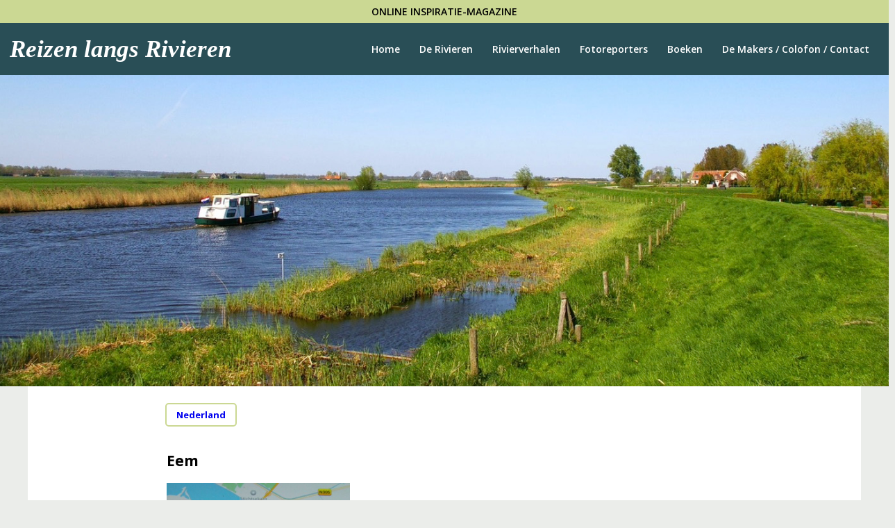

--- FILE ---
content_type: text/html; charset=UTF-8
request_url: https://reizenlangsrivieren.nl/rivieren/eem-zonder-aanwijsbare-bron/
body_size: 11843
content:

<!doctype html>

  <html class="no-js"  lang="nl-NL">

	<head>
		<meta charset="utf-8">
		
		<!-- Force IE to use the latest rendering engine available -->
		<meta http-equiv="X-UA-Compatible" content="IE=edge">

		<!-- Mobile Meta -->
		<meta name="viewport" content="width=device-width, initial-scale=1.0">
		<meta class="feka-mq">
		
		<!-- If Site Icon isn't set in customizer -->
					<!-- Icons & Favicons -->
			<link rel="icon" href="https://reizenlangsrivieren.nl/wp-content/themes/Feka-theme/favicon.png">
			<link href="https://reizenlangsrivieren.nl/wp-content/themes/Feka-theme/assets/images/apple-icon-touch.png" rel="apple-touch-icon" />	
	    
		<link rel="pingback" href="https://reizenlangsrivieren.nl/xmlrpc.php">
		
		<!-- Global site tag (gtag.js) - Google Analytics -->
		<script async src="https://www.googletagmanager.com/gtag/js?id=G-92NGNGTBWS"></script>
		<script>
		  window.dataLayer = window.dataLayer || [];
		  function gtag(){dataLayer.push(arguments);}
		  gtag('js', new Date());

		  gtag('config', 'G-92NGNGTBWS');
		</script>

		<meta name='robots' content='index, follow, max-image-preview:large, max-snippet:-1, max-video-preview:-1' />
	<style>img:is([sizes="auto" i], [sizes^="auto," i]) { contain-intrinsic-size: 3000px 1500px }</style>
	
	<!-- This site is optimized with the Yoast SEO plugin v26.5 - https://yoast.com/wordpress/plugins/seo/ -->
	<title>Eem - Reizen langs Rivieren</title>
	<meta name="description" content="De 18 km lange Eem is de enige rivier die vanaf de bron in Amersfoort tot de monding in het Eemmeer geheel op Nederlands grondgebied stroomt." />
	<link rel="canonical" href="https://reizenlangsrivieren.nl/rivieren/eem-zonder-aanwijsbare-bron/" />
	<meta property="og:locale" content="nl_NL" />
	<meta property="og:type" content="article" />
	<meta property="og:title" content="Eem - Reizen langs Rivieren" />
	<meta property="og:description" content="De 18 km lange Eem is de enige rivier die vanaf de bron in Amersfoort tot de monding in het Eemmeer geheel op Nederlands grondgebied stroomt." />
	<meta property="og:url" content="https://reizenlangsrivieren.nl/rivieren/eem-zonder-aanwijsbare-bron/" />
	<meta property="og:site_name" content="Reizen langs Rivieren" />
	<meta property="article:modified_time" content="2025-11-12T14:10:58+00:00" />
	<meta property="og:image" content="https://reizenlangsrivieren.nl/wp-content/uploads/2021/11/4a-koppelpoort.jpeg" />
	<meta property="og:image:width" content="1502" />
	<meta property="og:image:height" content="824" />
	<meta property="og:image:type" content="image/jpeg" />
	<meta name="twitter:card" content="summary_large_image" />
	<meta name="twitter:label1" content="Geschatte leestijd" />
	<meta name="twitter:data1" content="8 minuten" />
	<script type="application/ld+json" class="yoast-schema-graph">{"@context":"https://schema.org","@graph":[{"@type":"WebPage","@id":"https://reizenlangsrivieren.nl/rivieren/eem-zonder-aanwijsbare-bron/","url":"https://reizenlangsrivieren.nl/rivieren/eem-zonder-aanwijsbare-bron/","name":"Eem - Reizen langs Rivieren","isPartOf":{"@id":"https://reizenlangsrivieren.nl/#website"},"primaryImageOfPage":{"@id":"https://reizenlangsrivieren.nl/rivieren/eem-zonder-aanwijsbare-bron/#primaryimage"},"image":{"@id":"https://reizenlangsrivieren.nl/rivieren/eem-zonder-aanwijsbare-bron/#primaryimage"},"thumbnailUrl":"https://reizenlangsrivieren.nl/wp-content/uploads/2021/11/4a-koppelpoort.jpeg","datePublished":"2021-11-12T11:51:21+00:00","dateModified":"2025-11-12T14:10:58+00:00","description":"De 18 km lange Eem is de enige rivier die vanaf de bron in Amersfoort tot de monding in het Eemmeer geheel op Nederlands grondgebied stroomt.","breadcrumb":{"@id":"https://reizenlangsrivieren.nl/rivieren/eem-zonder-aanwijsbare-bron/#breadcrumb"},"inLanguage":"nl-NL","potentialAction":[{"@type":"ReadAction","target":["https://reizenlangsrivieren.nl/rivieren/eem-zonder-aanwijsbare-bron/"]}]},{"@type":"ImageObject","inLanguage":"nl-NL","@id":"https://reizenlangsrivieren.nl/rivieren/eem-zonder-aanwijsbare-bron/#primaryimage","url":"https://reizenlangsrivieren.nl/wp-content/uploads/2021/11/4a-koppelpoort.jpeg","contentUrl":"https://reizenlangsrivieren.nl/wp-content/uploads/2021/11/4a-koppelpoort.jpeg","width":1502,"height":824},{"@type":"BreadcrumbList","@id":"https://reizenlangsrivieren.nl/rivieren/eem-zonder-aanwijsbare-bron/#breadcrumb","itemListElement":[{"@type":"ListItem","position":1,"name":"Home","item":"https://reizenlangsrivieren.nl/"},{"@type":"ListItem","position":2,"name":"Eem"}]},{"@type":"WebSite","@id":"https://reizenlangsrivieren.nl/#website","url":"https://reizenlangsrivieren.nl/","name":"Reizen langs Rivieren","description":"Inspiratie magazine","potentialAction":[{"@type":"SearchAction","target":{"@type":"EntryPoint","urlTemplate":"https://reizenlangsrivieren.nl/?s={search_term_string}"},"query-input":{"@type":"PropertyValueSpecification","valueRequired":true,"valueName":"search_term_string"}}],"inLanguage":"nl-NL"}]}</script>
	<!-- / Yoast SEO plugin. -->


<link rel="alternate" type="application/rss+xml" title="Reizen langs Rivieren &raquo; feed" href="https://reizenlangsrivieren.nl/feed/" />
<link rel="alternate" type="application/rss+xml" title="Reizen langs Rivieren &raquo; reacties feed" href="https://reizenlangsrivieren.nl/comments/feed/" />
<script type="text/javascript">
/* <![CDATA[ */
window._wpemojiSettings = {"baseUrl":"https:\/\/s.w.org\/images\/core\/emoji\/16.0.1\/72x72\/","ext":".png","svgUrl":"https:\/\/s.w.org\/images\/core\/emoji\/16.0.1\/svg\/","svgExt":".svg","source":{"concatemoji":"https:\/\/reizenlangsrivieren.nl\/wp-includes\/js\/wp-emoji-release.min.js?ver=6.8.3"}};
/*! This file is auto-generated */
!function(s,n){var o,i,e;function c(e){try{var t={supportTests:e,timestamp:(new Date).valueOf()};sessionStorage.setItem(o,JSON.stringify(t))}catch(e){}}function p(e,t,n){e.clearRect(0,0,e.canvas.width,e.canvas.height),e.fillText(t,0,0);var t=new Uint32Array(e.getImageData(0,0,e.canvas.width,e.canvas.height).data),a=(e.clearRect(0,0,e.canvas.width,e.canvas.height),e.fillText(n,0,0),new Uint32Array(e.getImageData(0,0,e.canvas.width,e.canvas.height).data));return t.every(function(e,t){return e===a[t]})}function u(e,t){e.clearRect(0,0,e.canvas.width,e.canvas.height),e.fillText(t,0,0);for(var n=e.getImageData(16,16,1,1),a=0;a<n.data.length;a++)if(0!==n.data[a])return!1;return!0}function f(e,t,n,a){switch(t){case"flag":return n(e,"\ud83c\udff3\ufe0f\u200d\u26a7\ufe0f","\ud83c\udff3\ufe0f\u200b\u26a7\ufe0f")?!1:!n(e,"\ud83c\udde8\ud83c\uddf6","\ud83c\udde8\u200b\ud83c\uddf6")&&!n(e,"\ud83c\udff4\udb40\udc67\udb40\udc62\udb40\udc65\udb40\udc6e\udb40\udc67\udb40\udc7f","\ud83c\udff4\u200b\udb40\udc67\u200b\udb40\udc62\u200b\udb40\udc65\u200b\udb40\udc6e\u200b\udb40\udc67\u200b\udb40\udc7f");case"emoji":return!a(e,"\ud83e\udedf")}return!1}function g(e,t,n,a){var r="undefined"!=typeof WorkerGlobalScope&&self instanceof WorkerGlobalScope?new OffscreenCanvas(300,150):s.createElement("canvas"),o=r.getContext("2d",{willReadFrequently:!0}),i=(o.textBaseline="top",o.font="600 32px Arial",{});return e.forEach(function(e){i[e]=t(o,e,n,a)}),i}function t(e){var t=s.createElement("script");t.src=e,t.defer=!0,s.head.appendChild(t)}"undefined"!=typeof Promise&&(o="wpEmojiSettingsSupports",i=["flag","emoji"],n.supports={everything:!0,everythingExceptFlag:!0},e=new Promise(function(e){s.addEventListener("DOMContentLoaded",e,{once:!0})}),new Promise(function(t){var n=function(){try{var e=JSON.parse(sessionStorage.getItem(o));if("object"==typeof e&&"number"==typeof e.timestamp&&(new Date).valueOf()<e.timestamp+604800&&"object"==typeof e.supportTests)return e.supportTests}catch(e){}return null}();if(!n){if("undefined"!=typeof Worker&&"undefined"!=typeof OffscreenCanvas&&"undefined"!=typeof URL&&URL.createObjectURL&&"undefined"!=typeof Blob)try{var e="postMessage("+g.toString()+"("+[JSON.stringify(i),f.toString(),p.toString(),u.toString()].join(",")+"));",a=new Blob([e],{type:"text/javascript"}),r=new Worker(URL.createObjectURL(a),{name:"wpTestEmojiSupports"});return void(r.onmessage=function(e){c(n=e.data),r.terminate(),t(n)})}catch(e){}c(n=g(i,f,p,u))}t(n)}).then(function(e){for(var t in e)n.supports[t]=e[t],n.supports.everything=n.supports.everything&&n.supports[t],"flag"!==t&&(n.supports.everythingExceptFlag=n.supports.everythingExceptFlag&&n.supports[t]);n.supports.everythingExceptFlag=n.supports.everythingExceptFlag&&!n.supports.flag,n.DOMReady=!1,n.readyCallback=function(){n.DOMReady=!0}}).then(function(){return e}).then(function(){var e;n.supports.everything||(n.readyCallback(),(e=n.source||{}).concatemoji?t(e.concatemoji):e.wpemoji&&e.twemoji&&(t(e.twemoji),t(e.wpemoji)))}))}((window,document),window._wpemojiSettings);
/* ]]> */
</script>
<style id='wp-emoji-styles-inline-css' type='text/css'>

	img.wp-smiley, img.emoji {
		display: inline !important;
		border: none !important;
		box-shadow: none !important;
		height: 1em !important;
		width: 1em !important;
		margin: 0 0.07em !important;
		vertical-align: -0.1em !important;
		background: none !important;
		padding: 0 !important;
	}
</style>
<link rel='stylesheet' id='wp-block-library-css' href='https://reizenlangsrivieren.nl/wp-includes/css/dist/block-library/style.min.css?ver=6.8.3' type='text/css' media='all' />
<style id='classic-theme-styles-inline-css' type='text/css'>
/*! This file is auto-generated */
.wp-block-button__link{color:#fff;background-color:#32373c;border-radius:9999px;box-shadow:none;text-decoration:none;padding:calc(.667em + 2px) calc(1.333em + 2px);font-size:1.125em}.wp-block-file__button{background:#32373c;color:#fff;text-decoration:none}
</style>
<style id='global-styles-inline-css' type='text/css'>
:root{--wp--preset--aspect-ratio--square: 1;--wp--preset--aspect-ratio--4-3: 4/3;--wp--preset--aspect-ratio--3-4: 3/4;--wp--preset--aspect-ratio--3-2: 3/2;--wp--preset--aspect-ratio--2-3: 2/3;--wp--preset--aspect-ratio--16-9: 16/9;--wp--preset--aspect-ratio--9-16: 9/16;--wp--preset--color--black: #000000;--wp--preset--color--cyan-bluish-gray: #abb8c3;--wp--preset--color--white: #ffffff;--wp--preset--color--pale-pink: #f78da7;--wp--preset--color--vivid-red: #cf2e2e;--wp--preset--color--luminous-vivid-orange: #ff6900;--wp--preset--color--luminous-vivid-amber: #fcb900;--wp--preset--color--light-green-cyan: #7bdcb5;--wp--preset--color--vivid-green-cyan: #00d084;--wp--preset--color--pale-cyan-blue: #8ed1fc;--wp--preset--color--vivid-cyan-blue: #0693e3;--wp--preset--color--vivid-purple: #9b51e0;--wp--preset--gradient--vivid-cyan-blue-to-vivid-purple: linear-gradient(135deg,rgba(6,147,227,1) 0%,rgb(155,81,224) 100%);--wp--preset--gradient--light-green-cyan-to-vivid-green-cyan: linear-gradient(135deg,rgb(122,220,180) 0%,rgb(0,208,130) 100%);--wp--preset--gradient--luminous-vivid-amber-to-luminous-vivid-orange: linear-gradient(135deg,rgba(252,185,0,1) 0%,rgba(255,105,0,1) 100%);--wp--preset--gradient--luminous-vivid-orange-to-vivid-red: linear-gradient(135deg,rgba(255,105,0,1) 0%,rgb(207,46,46) 100%);--wp--preset--gradient--very-light-gray-to-cyan-bluish-gray: linear-gradient(135deg,rgb(238,238,238) 0%,rgb(169,184,195) 100%);--wp--preset--gradient--cool-to-warm-spectrum: linear-gradient(135deg,rgb(74,234,220) 0%,rgb(151,120,209) 20%,rgb(207,42,186) 40%,rgb(238,44,130) 60%,rgb(251,105,98) 80%,rgb(254,248,76) 100%);--wp--preset--gradient--blush-light-purple: linear-gradient(135deg,rgb(255,206,236) 0%,rgb(152,150,240) 100%);--wp--preset--gradient--blush-bordeaux: linear-gradient(135deg,rgb(254,205,165) 0%,rgb(254,45,45) 50%,rgb(107,0,62) 100%);--wp--preset--gradient--luminous-dusk: linear-gradient(135deg,rgb(255,203,112) 0%,rgb(199,81,192) 50%,rgb(65,88,208) 100%);--wp--preset--gradient--pale-ocean: linear-gradient(135deg,rgb(255,245,203) 0%,rgb(182,227,212) 50%,rgb(51,167,181) 100%);--wp--preset--gradient--electric-grass: linear-gradient(135deg,rgb(202,248,128) 0%,rgb(113,206,126) 100%);--wp--preset--gradient--midnight: linear-gradient(135deg,rgb(2,3,129) 0%,rgb(40,116,252) 100%);--wp--preset--font-size--small: 13px;--wp--preset--font-size--medium: 20px;--wp--preset--font-size--large: 36px;--wp--preset--font-size--x-large: 42px;--wp--preset--spacing--20: 0.44rem;--wp--preset--spacing--30: 0.67rem;--wp--preset--spacing--40: 1rem;--wp--preset--spacing--50: 1.5rem;--wp--preset--spacing--60: 2.25rem;--wp--preset--spacing--70: 3.38rem;--wp--preset--spacing--80: 5.06rem;--wp--preset--shadow--natural: 6px 6px 9px rgba(0, 0, 0, 0.2);--wp--preset--shadow--deep: 12px 12px 50px rgba(0, 0, 0, 0.4);--wp--preset--shadow--sharp: 6px 6px 0px rgba(0, 0, 0, 0.2);--wp--preset--shadow--outlined: 6px 6px 0px -3px rgba(255, 255, 255, 1), 6px 6px rgba(0, 0, 0, 1);--wp--preset--shadow--crisp: 6px 6px 0px rgba(0, 0, 0, 1);}:where(.is-layout-flex){gap: 0.5em;}:where(.is-layout-grid){gap: 0.5em;}body .is-layout-flex{display: flex;}.is-layout-flex{flex-wrap: wrap;align-items: center;}.is-layout-flex > :is(*, div){margin: 0;}body .is-layout-grid{display: grid;}.is-layout-grid > :is(*, div){margin: 0;}:where(.wp-block-columns.is-layout-flex){gap: 2em;}:where(.wp-block-columns.is-layout-grid){gap: 2em;}:where(.wp-block-post-template.is-layout-flex){gap: 1.25em;}:where(.wp-block-post-template.is-layout-grid){gap: 1.25em;}.has-black-color{color: var(--wp--preset--color--black) !important;}.has-cyan-bluish-gray-color{color: var(--wp--preset--color--cyan-bluish-gray) !important;}.has-white-color{color: var(--wp--preset--color--white) !important;}.has-pale-pink-color{color: var(--wp--preset--color--pale-pink) !important;}.has-vivid-red-color{color: var(--wp--preset--color--vivid-red) !important;}.has-luminous-vivid-orange-color{color: var(--wp--preset--color--luminous-vivid-orange) !important;}.has-luminous-vivid-amber-color{color: var(--wp--preset--color--luminous-vivid-amber) !important;}.has-light-green-cyan-color{color: var(--wp--preset--color--light-green-cyan) !important;}.has-vivid-green-cyan-color{color: var(--wp--preset--color--vivid-green-cyan) !important;}.has-pale-cyan-blue-color{color: var(--wp--preset--color--pale-cyan-blue) !important;}.has-vivid-cyan-blue-color{color: var(--wp--preset--color--vivid-cyan-blue) !important;}.has-vivid-purple-color{color: var(--wp--preset--color--vivid-purple) !important;}.has-black-background-color{background-color: var(--wp--preset--color--black) !important;}.has-cyan-bluish-gray-background-color{background-color: var(--wp--preset--color--cyan-bluish-gray) !important;}.has-white-background-color{background-color: var(--wp--preset--color--white) !important;}.has-pale-pink-background-color{background-color: var(--wp--preset--color--pale-pink) !important;}.has-vivid-red-background-color{background-color: var(--wp--preset--color--vivid-red) !important;}.has-luminous-vivid-orange-background-color{background-color: var(--wp--preset--color--luminous-vivid-orange) !important;}.has-luminous-vivid-amber-background-color{background-color: var(--wp--preset--color--luminous-vivid-amber) !important;}.has-light-green-cyan-background-color{background-color: var(--wp--preset--color--light-green-cyan) !important;}.has-vivid-green-cyan-background-color{background-color: var(--wp--preset--color--vivid-green-cyan) !important;}.has-pale-cyan-blue-background-color{background-color: var(--wp--preset--color--pale-cyan-blue) !important;}.has-vivid-cyan-blue-background-color{background-color: var(--wp--preset--color--vivid-cyan-blue) !important;}.has-vivid-purple-background-color{background-color: var(--wp--preset--color--vivid-purple) !important;}.has-black-border-color{border-color: var(--wp--preset--color--black) !important;}.has-cyan-bluish-gray-border-color{border-color: var(--wp--preset--color--cyan-bluish-gray) !important;}.has-white-border-color{border-color: var(--wp--preset--color--white) !important;}.has-pale-pink-border-color{border-color: var(--wp--preset--color--pale-pink) !important;}.has-vivid-red-border-color{border-color: var(--wp--preset--color--vivid-red) !important;}.has-luminous-vivid-orange-border-color{border-color: var(--wp--preset--color--luminous-vivid-orange) !important;}.has-luminous-vivid-amber-border-color{border-color: var(--wp--preset--color--luminous-vivid-amber) !important;}.has-light-green-cyan-border-color{border-color: var(--wp--preset--color--light-green-cyan) !important;}.has-vivid-green-cyan-border-color{border-color: var(--wp--preset--color--vivid-green-cyan) !important;}.has-pale-cyan-blue-border-color{border-color: var(--wp--preset--color--pale-cyan-blue) !important;}.has-vivid-cyan-blue-border-color{border-color: var(--wp--preset--color--vivid-cyan-blue) !important;}.has-vivid-purple-border-color{border-color: var(--wp--preset--color--vivid-purple) !important;}.has-vivid-cyan-blue-to-vivid-purple-gradient-background{background: var(--wp--preset--gradient--vivid-cyan-blue-to-vivid-purple) !important;}.has-light-green-cyan-to-vivid-green-cyan-gradient-background{background: var(--wp--preset--gradient--light-green-cyan-to-vivid-green-cyan) !important;}.has-luminous-vivid-amber-to-luminous-vivid-orange-gradient-background{background: var(--wp--preset--gradient--luminous-vivid-amber-to-luminous-vivid-orange) !important;}.has-luminous-vivid-orange-to-vivid-red-gradient-background{background: var(--wp--preset--gradient--luminous-vivid-orange-to-vivid-red) !important;}.has-very-light-gray-to-cyan-bluish-gray-gradient-background{background: var(--wp--preset--gradient--very-light-gray-to-cyan-bluish-gray) !important;}.has-cool-to-warm-spectrum-gradient-background{background: var(--wp--preset--gradient--cool-to-warm-spectrum) !important;}.has-blush-light-purple-gradient-background{background: var(--wp--preset--gradient--blush-light-purple) !important;}.has-blush-bordeaux-gradient-background{background: var(--wp--preset--gradient--blush-bordeaux) !important;}.has-luminous-dusk-gradient-background{background: var(--wp--preset--gradient--luminous-dusk) !important;}.has-pale-ocean-gradient-background{background: var(--wp--preset--gradient--pale-ocean) !important;}.has-electric-grass-gradient-background{background: var(--wp--preset--gradient--electric-grass) !important;}.has-midnight-gradient-background{background: var(--wp--preset--gradient--midnight) !important;}.has-small-font-size{font-size: var(--wp--preset--font-size--small) !important;}.has-medium-font-size{font-size: var(--wp--preset--font-size--medium) !important;}.has-large-font-size{font-size: var(--wp--preset--font-size--large) !important;}.has-x-large-font-size{font-size: var(--wp--preset--font-size--x-large) !important;}
:where(.wp-block-post-template.is-layout-flex){gap: 1.25em;}:where(.wp-block-post-template.is-layout-grid){gap: 1.25em;}
:where(.wp-block-columns.is-layout-flex){gap: 2em;}:where(.wp-block-columns.is-layout-grid){gap: 2em;}
:root :where(.wp-block-pullquote){font-size: 1.5em;line-height: 1.6;}
</style>
<link rel='stylesheet' id='site-css-css' href='https://reizenlangsrivieren.nl/wp-content/themes/Feka-theme/assets/styles/style.css?ver=1649774022' type='text/css' media='all' />
<link rel="https://api.w.org/" href="https://reizenlangsrivieren.nl/wp-json/" /><link rel="alternate" title="JSON" type="application/json" href="https://reizenlangsrivieren.nl/wp-json/wp/v2/rivieren/1487" /><link rel='shortlink' href='https://reizenlangsrivieren.nl/?p=1487' />
<link rel="alternate" title="oEmbed (JSON)" type="application/json+oembed" href="https://reizenlangsrivieren.nl/wp-json/oembed/1.0/embed?url=https%3A%2F%2Freizenlangsrivieren.nl%2Frivieren%2Feem-zonder-aanwijsbare-bron%2F" />
<link rel="alternate" title="oEmbed (XML)" type="text/xml+oembed" href="https://reizenlangsrivieren.nl/wp-json/oembed/1.0/embed?url=https%3A%2F%2Freizenlangsrivieren.nl%2Frivieren%2Feem-zonder-aanwijsbare-bron%2F&#038;format=xml" />

	</head>
			
	<body class="wp-singular rivieren-template-default single single-rivieren postid-1487 wp-theme-Feka-theme">

	<!--	<div class="off-canvas-wrapper"> -->
			
			<!-- Load off-canvas container. Feel free to remove if not using. -->			
						
		<!--	<div class="off-canvas-content" data-off-canvas-content> -->
				
				<header class="header" role="banner">
							
					 <!-- This navs will be applied to the topbar, above all content 
						  To see additional nav styles, visit the /parts directory -->
					 
<div class="top-bar">
	Online inspiratie-magazine
</div>

<nav>
	<div class="inner-nav mx-auto mw-1400 px-1 ">
			<a class="home-logo" href="https://reizenlangsrivieren.nl">Reizen langs Rivieren</a>
			<!-- <a href="/"><img src="" class="logo"/></a> -->

			<button class="hamburger" id="hamburger">
        
      </button>

			<div class="nav-bar">
				<ul id="main-nav" class="medium-horizontal menu" data-responsive-menu="accordion medium-dropdown"><li id="menu-item-24" class="menu-item menu-item-type-post_type menu-item-object-page menu-item-home menu-item-24"><a href="https://reizenlangsrivieren.nl/">Home</a></li>
<li id="menu-item-23" class="menu-item menu-item-type-post_type menu-item-object-page menu-item-23"><a href="https://reizenlangsrivieren.nl/de-rivieren/">De Rivieren</a></li>
<li id="menu-item-3336" class="menu-item menu-item-type-post_type menu-item-object-page menu-item-3336"><a href="https://reizenlangsrivieren.nl/rivierverhalen/">Rivierverhalen</a></li>
<li id="menu-item-22" class="menu-item menu-item-type-post_type menu-item-object-page menu-item-22"><a href="https://reizenlangsrivieren.nl/fotoreporters/">Fotoreporters</a></li>
<li id="menu-item-20" class="menu-item menu-item-type-post_type menu-item-object-page menu-item-20"><a href="https://reizenlangsrivieren.nl/boeken/">Boeken</a></li>
<li id="menu-item-19" class="menu-item menu-item-type-post_type menu-item-object-page menu-item-19"><a href="https://reizenlangsrivieren.nl/de-makers-contact-colofon/">De Makers / Colofon / Contact</a></li>
</ul>			</div>

	</div>
</nav>
	 	
				</header> <!-- end .header -->

<style>
.pre-hero{
	background-color:grey;
	position:absolute;
	width:100%;
	height:300px;
	z-index:-1;
	background-size:cover;
	background-position:bottom center;
}

.pre-hero:before{
	content:'';
	width:100%;
	height:100%;
	background:rgba(0,0,0,0.6);
	position:absolute;
}

</style>

<div class="new-hero-wrap">
	<div class="new-hero-wrap-content">
		<div class="new-hero-image" style="background-image: url(https://reizenlangsrivieren.nl/wp-content/uploads/2021/11/11a-bij-eembrugge-kopie-2.jpeg);">
		</div>
	</div>
</div>


				<!-- hero image  oud
									<div class="pre-hero" style="background-image: url();"></div>
    			<div class="page-hero mx-auto mw-1200" style="background-image: url();"></div>

					<style>
					body{
							background-image: url(/wp-content/themes/Feka-theme/assets/images/pattern-tile.svg);
							background-position: center top;
							background-size: 1080px;
							background-repeat-y: no-repeat;
						}
					</style>

					     -->

					<main role="main" class="mx-auto mw-1200 py-3" style="background-color:white;">

						<div class="mx-auto mw-800 px-1">
									
									<div class="cat-link" style="color: #cbd893;position:relative;display:inline-block;margin-left:2rem;"><a href="https://reizenlangsrivieren.nl/category/nederland/" rel="category tag">Nederland</a></div>
								    
								    	
<article id="post-1487" class="post-1487 rivieren type-rivieren status-publish has-post-thumbnail hentry category-nederland" role="article" itemscope itemtype="http://schema.org/BlogPosting">

	<header class="article-header">
		<h1 class="entry-title single-title" itemprop="headline">Eem</h1>
		    </header> <!-- end article header -->

    <section class="entry-content" itemprop="text">
				
<p></p>



<div class="wp-block-media-text alignwide is-stacked-on-mobile" style="grid-template-columns:33% auto"><figure class="wp-block-media-text__media"><img fetchpriority="high" decoding="async" width="426" height="682" src="https://reizenlangsrivieren.nl/wp-content/uploads/2021/11/1a-kaartje-eem.jpeg" alt="" class="wp-image-1489 size-full" srcset="https://reizenlangsrivieren.nl/wp-content/uploads/2021/11/1a-kaartje-eem.jpeg 426w, https://reizenlangsrivieren.nl/wp-content/uploads/2021/11/1a-kaartje-eem-187x300.jpeg 187w" sizes="(max-width: 426px) 100vw, 426px" /></figure><div class="wp-block-media-text__content">
<p class="has-large-font-size">Enige puur Nederlandse rivier</p>



<p>De Eem is de enige Nederlandse rivier met bron en monding binnen onze landsgrenzen. &nbsp;&nbsp;</p>



<p>Tijdens het ruim 18 km lange traject stroomt de rivier door Amersfoort, Soest, Baarn, Bunschoten-Spakenburg en mondt nabij Eemnes uit in het Eemmeer.</p>
</div></div>



<p><strong><em>Bron onduidelijk</em></strong></p>



<p>De Eem heeft geen duidelijk aanwijsbare bron. </p>



<p>Vanuit een omvangrijk achterland, waaronder de Veluwe, wordt de rivier gevoed door talloze sloten en beken.&nbsp;</p>



<p>De bekendste daarvan is de Heiligenberger Beek, die uitkomt bij de Koppelpoort in het centrum van Amersfoort.&nbsp;Dit is het officiële begin van de Eem.&nbsp;</p>



<p><strong><em>Praamgracht</em></strong></p>



<p>Hierna ontvangt de rivier nog water uit het Valleikanaal, dat in verbinding staat met beken die hun oorsprong hebben in Lunteren, Barneveld, Hoevelaken en Leusden.&nbsp;</p>



<p>De enige andere zijrivier van de Eem is de Praamgracht in Baarn.&nbsp;Overtollig water uit de Eempolders belandt via vijf gemalen in de rivier.</p>



<p><strong><em>Veenmoeras</em></strong></p>



<p>Over het ontstaan van de Eem doen verschillende theorieën de ronde.&nbsp;Rond 2.300 v. Chr. bevond zich op de plaats waar nu Eemland ligt, een groot veenmoeras.&nbsp;</p>



<p>Een onbeduidend stroompje zou hier zijn uitgegroeid tot een rivier.&nbsp;</p>



<p><strong><em>Noordelijke Rijntak?</em></strong></p>



<p>Een andere theorie wijst op de mogelijkheid dat de Eem misschien ooit is ontstaan als een noordelijke tak van de Rijn.</p>



<figure class="wp-block-image size-large is-style-default"><img decoding="async" width="1024" height="525" src="https://reizenlangsrivieren.nl/wp-content/uploads/2021/11/1b-heiligenbergerbeek-1024x525.jpeg" alt="" class="wp-image-1491" srcset="https://reizenlangsrivieren.nl/wp-content/uploads/2021/11/1b-heiligenbergerbeek-1024x525.jpeg 1024w, https://reizenlangsrivieren.nl/wp-content/uploads/2021/11/1b-heiligenbergerbeek-300x154.jpeg 300w, https://reizenlangsrivieren.nl/wp-content/uploads/2021/11/1b-heiligenbergerbeek-768x394.jpeg 768w, https://reizenlangsrivieren.nl/wp-content/uploads/2021/11/1b-heiligenbergerbeek.jpeg 1502w" sizes="(max-width: 1024px) 100vw, 1024px" /><figcaption class="wp-element-caption"><em>De Heiligenbergerbeek stroomt in Leusden langs het grondgebied van Huize De Heiligenberg</em>.</figcaption></figure>



<figure class="wp-block-image size-large is-resized is-style-default"><img decoding="async" width="1024" height="587" src="https://reizenlangsrivieren.nl/wp-content/uploads/2021/11/2a-huize-heiligenberg1-1024x587.jpeg" alt="" class="wp-image-1492" srcset="https://reizenlangsrivieren.nl/wp-content/uploads/2021/11/2a-huize-heiligenberg1-1024x587.jpeg 1024w, https://reizenlangsrivieren.nl/wp-content/uploads/2021/11/2a-huize-heiligenberg1-300x172.jpeg 300w, https://reizenlangsrivieren.nl/wp-content/uploads/2021/11/2a-huize-heiligenberg1-768x440.jpeg 768w, https://reizenlangsrivieren.nl/wp-content/uploads/2021/11/2a-huize-heiligenberg1.jpeg 1500w" sizes="(max-width: 1024px) 100vw, 1024px" /></figure>



<p>Huize Heiligenberg kent een rijke geschiedenis, die teruggaat tot het jaar 1000, toen het landgoed werd bewoond door monniken.&nbsp;</p>



<p>Tegenwoordig is in het pand een opleidingscentrum gevestigd.</p>



<figure class="wp-block-image size-large is-style-default"><img loading="lazy" decoding="async" width="1024" height="500" src="https://reizenlangsrivieren.nl/wp-content/uploads/2021/11/3a-park-randenbroek-1024x500.jpeg" alt="" class="wp-image-1493" srcset="https://reizenlangsrivieren.nl/wp-content/uploads/2021/11/3a-park-randenbroek-1024x500.jpeg 1024w, https://reizenlangsrivieren.nl/wp-content/uploads/2021/11/3a-park-randenbroek-300x147.jpeg 300w, https://reizenlangsrivieren.nl/wp-content/uploads/2021/11/3a-park-randenbroek-768x375.jpeg 768w, https://reizenlangsrivieren.nl/wp-content/uploads/2021/11/3a-park-randenbroek.jpeg 1502w" sizes="auto, (max-width: 1024px) 100vw, 1024px" /><figcaption class="wp-element-caption"><em>De Heiligenbergerbeek stroomt binnen de Amersfoortse stadsgrenzen door Park Randenbroek</em>.</figcaption></figure>



<figure class="wp-block-image size-large is-style-default"><img loading="lazy" decoding="async" width="1024" height="562" src="https://reizenlangsrivieren.nl/wp-content/uploads/2021/11/4a-koppelpoort-1024x562.jpeg" alt="" class="wp-image-1494" srcset="https://reizenlangsrivieren.nl/wp-content/uploads/2021/11/4a-koppelpoort-1024x562.jpeg 1024w, https://reizenlangsrivieren.nl/wp-content/uploads/2021/11/4a-koppelpoort-300x165.jpeg 300w, https://reizenlangsrivieren.nl/wp-content/uploads/2021/11/4a-koppelpoort-768x421.jpeg 768w, https://reizenlangsrivieren.nl/wp-content/uploads/2021/11/4a-koppelpoort.jpeg 1502w" sizes="auto, (max-width: 1024px) 100vw, 1024px" /></figure>



<p class="has-large-font-size">Amersfoortse Koppelpoort het officiële begin</p>



<p>De Koppelpoort aan de noordwestzijde van het historische centrum van Amersfoort is het officiële begin van de Eem. Het monumentale bouwwerk dateert van 1425 en fungeert nog steeds als waterpoort. De smalle doorgang kan worden afgesloten bij hoog Eemwater en houdt ook de waterstand in de stadsgrachten op peil.</p>



<p><strong><em>Economische functie</em></strong></p>



<p>De Eem vervulde al eeuwen geleden een belangrijke economische functie voor Amersfoort. De stad telde ooit honderden bierbrouwerijen en de grondstoffen daarvoor werden via de rivier aangevoerd; het eindproduct werd ook weer via het water gedistribueerd.&nbsp;</p>



<p><strong><em>Van industrie naar recreatie</em></strong></p>



<p>Nabij de Koppelpoort lag vroeger een bedrijvige haven met uiteenlopende industrieën, zoals zagerijen, blekerijen, een kuiperij, een zeepfabriek en een graanhandel.&nbsp;</p>



<p>Dit gebied heeft meer en meer een recreatieve functie gekregen. Dat uit zich in de zomermaanden onder andere in veel pleziervaart. Ook het aantal horeca-accommodaties is flink uitgedijd.</p>



<figure class="wp-block-image size-large is-style-default"><img loading="lazy" decoding="async" width="1024" height="454" src="https://reizenlangsrivieren.nl/wp-content/uploads/2021/11/5-voetgangersburg-1024x454.jpeg" alt="" class="wp-image-1495" srcset="https://reizenlangsrivieren.nl/wp-content/uploads/2021/11/5-voetgangersburg-1024x454.jpeg 1024w, https://reizenlangsrivieren.nl/wp-content/uploads/2021/11/5-voetgangersburg-300x133.jpeg 300w, https://reizenlangsrivieren.nl/wp-content/uploads/2021/11/5-voetgangersburg-768x341.jpeg 768w, https://reizenlangsrivieren.nl/wp-content/uploads/2021/11/5-voetgangersburg.jpeg 1502w" sizes="auto, (max-width: 1024px) 100vw, 1024px" /></figure>



<p>De fietsbrug bij Gemaal Malesluis maakt deel uit van een nieuw aangelegde fietsroute tussen Soest en Hoogland.&nbsp;</p>



<p>De overspanning is zestig meter lang met een te openen gedeelte van 12 meter voor de scheepvaart.&nbsp;</p>



<figure class="wp-block-image size-large is-resized is-style-default"><img loading="lazy" decoding="async" width="1024" height="730" src="https://reizenlangsrivieren.nl/wp-content/uploads/2021/11/6-luchtkaart-grote-melm-1024x730.png" alt="" class="wp-image-1496" srcset="https://reizenlangsrivieren.nl/wp-content/uploads/2021/11/6-luchtkaart-grote-melm-1024x730.png 1024w, https://reizenlangsrivieren.nl/wp-content/uploads/2021/11/6-luchtkaart-grote-melm-300x214.png 300w, https://reizenlangsrivieren.nl/wp-content/uploads/2021/11/6-luchtkaart-grote-melm-768x548.png 768w, https://reizenlangsrivieren.nl/wp-content/uploads/2021/11/6-luchtkaart-grote-melm.png 1112w" sizes="auto, (max-width: 1024px) 100vw, 1024px" /></figure>



<p>De eind jaren zeventig van de vorige eeuw uitgevoerde bochtafsnijding bij de Grote Melm in Soest heeft een vogelrijk weide-eiland opgeleverd dat in beheer is bij Natuurmonumenten.</p>



<figure class="wp-block-image size-large is-style-default"><img loading="lazy" decoding="async" width="1024" height="528" src="https://reizenlangsrivieren.nl/wp-content/uploads/2021/11/7-gemaal-zeldert-1024x528.jpeg" alt="" class="wp-image-1497" srcset="https://reizenlangsrivieren.nl/wp-content/uploads/2021/11/7-gemaal-zeldert-1024x528.jpeg 1024w, https://reizenlangsrivieren.nl/wp-content/uploads/2021/11/7-gemaal-zeldert-300x155.jpeg 300w, https://reizenlangsrivieren.nl/wp-content/uploads/2021/11/7-gemaal-zeldert-768x396.jpeg 768w, https://reizenlangsrivieren.nl/wp-content/uploads/2021/11/7-gemaal-zeldert.jpeg 1502w" sizes="auto, (max-width: 1024px) 100vw, 1024px" /></figure>



<p>Gemaal Zeldert houdt een gebied van tienduizend hectare droog door het water via de Wijde Wetering in de Eem te pompen. </p>



<p>Een stormvloed verwoestte het gemaal in 1895. </p>



<p>Bij de overstroming ontstond een diepe ronde plas (wiel) die nog steeds goed zichtbaar is. </p>



<p>Het is een geliefde plek voor futen, aalscholvers, brand- en kolganzen en smienten.</p>



<figure class="wp-block-image size-large is-style-default"><img loading="lazy" decoding="async" width="1024" height="510" src="https://reizenlangsrivieren.nl/wp-content/uploads/2021/11/9-vogelkijkscherm-1024x510.jpeg" alt="" class="wp-image-1498" srcset="https://reizenlangsrivieren.nl/wp-content/uploads/2021/11/9-vogelkijkscherm-1024x510.jpeg 1024w, https://reizenlangsrivieren.nl/wp-content/uploads/2021/11/9-vogelkijkscherm-300x149.jpeg 300w, https://reizenlangsrivieren.nl/wp-content/uploads/2021/11/9-vogelkijkscherm-768x382.jpeg 768w, https://reizenlangsrivieren.nl/wp-content/uploads/2021/11/9-vogelkijkscherm.jpeg 1502w" sizes="auto, (max-width: 1024px) 100vw, 1024px" /><figcaption class="wp-element-caption"><em>Het dierenleven bij gemaal Zeldert kan worden gevolgd vanachter een vogelkijkscherm</em>.</figcaption></figure>



<figure class="wp-block-image size-large is-style-default"><img loading="lazy" decoding="async" width="1024" height="593" src="https://reizenlangsrivieren.nl/wp-content/uploads/2021/11/8-stilleven-boerderij-1024x593.jpeg" alt="" class="wp-image-1501" srcset="https://reizenlangsrivieren.nl/wp-content/uploads/2021/11/8-stilleven-boerderij-1024x593.jpeg 1024w, https://reizenlangsrivieren.nl/wp-content/uploads/2021/11/8-stilleven-boerderij-300x174.jpeg 300w, https://reizenlangsrivieren.nl/wp-content/uploads/2021/11/8-stilleven-boerderij-768x445.jpeg 768w, https://reizenlangsrivieren.nl/wp-content/uploads/2021/11/8-stilleven-boerderij.jpeg 1502w" sizes="auto, (max-width: 1024px) 100vw, 1024px" /><figcaption class="wp-element-caption"><em>Boerderij-stilleven in de directe omgeving van gemaal Zeldert</em></figcaption></figure>



<figure class="wp-block-image size-large is-style-default"><img loading="lazy" decoding="async" width="1024" height="505" src="https://reizenlangsrivieren.nl/wp-content/uploads/2021/11/10-opstapplaats-eemlijn-1-1024x505.jpeg" alt="" class="wp-image-1502" srcset="https://reizenlangsrivieren.nl/wp-content/uploads/2021/11/10-opstapplaats-eemlijn-1-1024x505.jpeg 1024w, https://reizenlangsrivieren.nl/wp-content/uploads/2021/11/10-opstapplaats-eemlijn-1-300x148.jpeg 300w, https://reizenlangsrivieren.nl/wp-content/uploads/2021/11/10-opstapplaats-eemlijn-1-768x378.jpeg 768w, https://reizenlangsrivieren.nl/wp-content/uploads/2021/11/10-opstapplaats-eemlijn-1.jpeg 1502w" sizes="auto, (max-width: 1024px) 100vw, 1024px" /><figcaption class="wp-element-caption"><em>In de nabijheid van restaurant Eemlust in Baarn ligt één van de zes opstapplaatsen van de Eemlijn-fietsboot, die in de zomermaanden dagelijks de rivier op en neer vaart</em>.</figcaption></figure>



<figure class="wp-block-image size-large is-style-default"><img loading="lazy" decoding="async" width="1024" height="642" src="https://reizenlangsrivieren.nl/wp-content/uploads/2021/11/10a-eemlust-terras-1024x642.jpeg" alt="" class="wp-image-1503" srcset="https://reizenlangsrivieren.nl/wp-content/uploads/2021/11/10a-eemlust-terras-1024x642.jpeg 1024w, https://reizenlangsrivieren.nl/wp-content/uploads/2021/11/10a-eemlust-terras-300x188.jpeg 300w, https://reizenlangsrivieren.nl/wp-content/uploads/2021/11/10a-eemlust-terras-768x482.jpeg 768w, https://reizenlangsrivieren.nl/wp-content/uploads/2021/11/10a-eemlust-terras.jpeg 1502w" sizes="auto, (max-width: 1024px) 100vw, 1024px" /><figcaption class="wp-element-caption"><em>Het fraai aan de rivier gesitueerde restaurant Eemlust</em></figcaption></figure>



<figure class="wp-block-image size-large is-style-default"><img loading="lazy" decoding="async" width="1024" height="333" src="https://reizenlangsrivieren.nl/wp-content/uploads/2021/11/11-pontje-eemdijk-1024x333.jpeg" alt="" class="wp-image-1505" srcset="https://reizenlangsrivieren.nl/wp-content/uploads/2021/11/11-pontje-eemdijk-1024x333.jpeg 1024w, https://reizenlangsrivieren.nl/wp-content/uploads/2021/11/11-pontje-eemdijk-300x97.jpeg 300w, https://reizenlangsrivieren.nl/wp-content/uploads/2021/11/11-pontje-eemdijk-768x250.jpeg 768w, https://reizenlangsrivieren.nl/wp-content/uploads/2021/11/11-pontje-eemdijk.jpeg 1502w" sizes="auto, (max-width: 1024px) 100vw, 1024px" /></figure>



<p>Het kabelpontveer in Eemdijk zet jaarlijks zo&#8217;n&nbsp;20.000 fietsers en 10.000 auto&#8217;s over de rivier.&nbsp;</p>



<p>Aan boord worden aardappelen, uien, frisdrank en een krant verkocht. </p>



<p>De kopers moeten wel snel handelen, want de overtocht duurt anderhalve minuut…</p>



<figure class="wp-block-image size-large is-style-default"><img loading="lazy" decoding="async" width="1024" height="487" src="https://reizenlangsrivieren.nl/wp-content/uploads/2021/11/12-monding-eemmeer-1024x487.jpeg" alt="" class="wp-image-1506" srcset="https://reizenlangsrivieren.nl/wp-content/uploads/2021/11/12-monding-eemmeer-1024x487.jpeg 1024w, https://reizenlangsrivieren.nl/wp-content/uploads/2021/11/12-monding-eemmeer-300x143.jpeg 300w, https://reizenlangsrivieren.nl/wp-content/uploads/2021/11/12-monding-eemmeer-768x365.jpeg 768w, https://reizenlangsrivieren.nl/wp-content/uploads/2021/11/12-monding-eemmeer.jpeg 1502w" sizes="auto, (max-width: 1024px) 100vw, 1024px" /><figcaption class="wp-element-caption"><em>Ter hoogte van jachthaven &#8217;t Raboes mondt de rivier uit in het Eemmeer</em>.</figcaption></figure>



<div class="wp-block-columns is-layout-flex wp-container-core-columns-is-layout-9d6595d7 wp-block-columns-is-layout-flex">
<div class="wp-block-column is-layout-flow wp-block-column-is-layout-flow" style="flex-basis:33.33%">
<figure class="wp-block-image size-full is-style-default"><img loading="lazy" decoding="async" width="452" height="672" src="https://reizenlangsrivieren.nl/wp-content/uploads/2021/11/13a-figuur-palendijk.jpeg" alt="" class="wp-image-1507" srcset="https://reizenlangsrivieren.nl/wp-content/uploads/2021/11/13a-figuur-palendijk.jpeg 452w, https://reizenlangsrivieren.nl/wp-content/uploads/2021/11/13a-figuur-palendijk-202x300.jpeg 202w" sizes="auto, (max-width: 452px) 100vw, 452px" /></figure>
</div>



<div class="wp-block-column is-layout-flow wp-block-column-is-layout-flow" style="flex-basis:66.66%">
<figure class="wp-block-image size-full is-style-default"><img loading="lazy" decoding="async" width="1000" height="410" src="https://reizenlangsrivieren.nl/wp-content/uploads/2021/11/13b-bouwwerk-palendijk.jpeg" alt="" class="wp-image-1508" srcset="https://reizenlangsrivieren.nl/wp-content/uploads/2021/11/13b-bouwwerk-palendijk.jpeg 1000w, https://reizenlangsrivieren.nl/wp-content/uploads/2021/11/13b-bouwwerk-palendijk-300x123.jpeg 300w, https://reizenlangsrivieren.nl/wp-content/uploads/2021/11/13b-bouwwerk-palendijk-768x315.jpeg 768w" sizes="auto, (max-width: 1000px) 100vw, 1000px" /></figure>



<p>Op de Eemdijk langs het Eemmeer in Bunschoten-Spakenburg verwijst &#8217;timmerman Dirk&#8217; naar de palendijken zoals die hier in de zeventiende eeuw overal langs de toenmalige Zuiderzee werden opgetrokken. </p>



<p>Een stukje verderop is een exemplaar nagebouwd door het Waterschap Vallei en Veluwe.</p>
</div>
</div>



<figure class="wp-block-image size-large is-style-default"><img loading="lazy" decoding="async" width="1024" height="579" src="https://reizenlangsrivieren.nl/wp-content/uploads/2021/11/14a-spakenburg1-1024x579.jpeg" alt="" class="wp-image-1510" srcset="https://reizenlangsrivieren.nl/wp-content/uploads/2021/11/14a-spakenburg1-1024x579.jpeg 1024w, https://reizenlangsrivieren.nl/wp-content/uploads/2021/11/14a-spakenburg1-300x170.jpeg 300w, https://reizenlangsrivieren.nl/wp-content/uploads/2021/11/14a-spakenburg1-768x435.jpeg 768w, https://reizenlangsrivieren.nl/wp-content/uploads/2021/11/14a-spakenburg1.jpeg 1502w" sizes="auto, (max-width: 1024px) 100vw, 1024px" /><figcaption class="wp-element-caption"><em>De haven van Bunschoten-Spakenburg</em></figcaption></figure>



<figure class="wp-block-image size-large is-style-default"><img loading="lazy" decoding="async" width="1024" height="641" src="https://reizenlangsrivieren.nl/wp-content/uploads/2021/11/14b-spakenburg2-1024x641.jpeg" alt="" class="wp-image-1511" srcset="https://reizenlangsrivieren.nl/wp-content/uploads/2021/11/14b-spakenburg2-1024x641.jpeg 1024w, https://reizenlangsrivieren.nl/wp-content/uploads/2021/11/14b-spakenburg2-300x188.jpeg 300w, https://reizenlangsrivieren.nl/wp-content/uploads/2021/11/14b-spakenburg2-768x481.jpeg 768w, https://reizenlangsrivieren.nl/wp-content/uploads/2021/11/14b-spakenburg2.jpeg 1502w" sizes="auto, (max-width: 1024px) 100vw, 1024px" /><figcaption class="wp-element-caption"><em>De botterwerf in Spakenburg, waarvan de geschiedenis teruggaat tot 1583 </em></figcaption></figure>



<p><strong><em><a href="https://reizenlangsrivieren.nl/category/nederland/">Meer Nederlandse rivieren</a></em></strong></p>
	</section> <!-- end article section -->

	<footer class="article-footer">
				<p class="tags"></p>
	</footer> <!-- end article footer -->

	
<div id="comments" class="comments-area">

	
	
	
	
</div><!-- #comments -->
</article> <!-- end article -->

								    			</div>
						
						
		</main> <!-- end #main -->

		

				<footer class="footer" role="contentinfo">

					<div class="inner-footer mx-auto mw-1400 py-2">

            <div class="footer-widget px-1 py-1">
                              <div id="block-7" class="widget widget_block"><h4>Navigatie</h4>
<p><a href="/">Home</a><br>
<a href="/de-rivieren">De Rivieren</a><br>
<a href="/rivierverhalen">Rivierverhalen</a><br>
<a href="/fotoreporters">Fotoreporters</a><br>
<a href="/boeken">Boeken</a><br>
<a href="/de-makers-contact-colofon">De Makers/Contact/Colofon</a></p></div>                          </div>

            <div class="footer-widget px-1 py-1">
                              <div id="block-8" class="widget widget_block"><h4>Aanmelden</h4>
<p>Blijf op de hoogte en meld u aan voor onze nieuwsbrief.</p>


<form class="lsb-form  lsb-list-id-wqjoi852cs js-lsb-form"
      method="post"
      data-form-post-url="https://reizenlangsrivieren.nl/wp-admin/admin-ajax.php?action=laposta_signup_basic_ajax&route=form_submit"
      role="form"
      novalidate
>
    <div class="lsb-form-body ">
                    
            <div                class="lsb-form-field-wrapper                 lsb-field-tag-email                lsb-field-type-email"
                data-field-type="email"
                data-required="true"
                            >

                                                        <label for="wqjoi852csj5euksSGiD" class="lsb-form-label ">
                        <span class="lsb-form-label-name ">E-mailadres</span><span class="lsb-form-label-required ">*</span>                    </label>
                    <input
                        id="wqjoi852csj5euksSGiD"
                        type="email"
                        class="lsb-form-input "
                        value=""
                        name="lsb[wqjoi852cs][email]"
                        placeholder=""
                        aria-invalid="false"
                        aria-required="true"
                                                                    >
                
                <div class="lsb-form-field-error-feedback  lsb-visually-hidden" style="display:block;" id="wqjoi852csj5euksSGiD_error" aria-live="assertive"></div>

            </div>
        
                <input autocomplete="new-password" type="email" id="lsb[wqjoi852cs][email987123]" name="lsb[wqjoi852cs][email987123]" placeholder="Your work e-mail here" style="position:absolute;top:-9999px;left:-9999px;" tabindex="-1">

                <input type="hidden" name="lsb[wqjoi852cs][nonce]" value="d0ea8cf596" class="js-nonce-input">

        <div class="lsb-form-global-error  lsb-visually-hidden" role="alert"></div>

        <div class="lsb-form-button-and-loader-wrapper ">
            <button class="lsb-form-button " type="submit" name="lsb_form_submit" value="wqjoi852cs" aria-disabled="false">
                Abonneren            </button>
            <span class="lsb-loader " style="display: none"></span>
            <span class="lsb-loader-aria lsb-visually-hidden" role="status" aria-live="polite"></span>
        </div>

    </div>

    <div class="lsb-form-success-container  lsb-visually-hidden" role="alert"></div>

</form>

</div>                          </div>

					</div> <!-- end #inner-footer -->

				</footer> <!-- end .footer -->

        <div class="bottom-bar">
              &copy; 2025 Reizen langs Rivieren.
        </div>



		<script type="speculationrules">
{"prefetch":[{"source":"document","where":{"and":[{"href_matches":"\/*"},{"not":{"href_matches":["\/wp-*.php","\/wp-admin\/*","\/wp-content\/uploads\/*","\/wp-content\/*","\/wp-content\/plugins\/*","\/wp-content\/themes\/Feka-theme\/*","\/*\\?(.+)"]}},{"not":{"selector_matches":"a[rel~=\"nofollow\"]"}},{"not":{"selector_matches":".no-prefetch, .no-prefetch a"}}]},"eagerness":"conservative"}]}
</script>
<link rel='stylesheet' id='laposta-signup-basic.lsb-form-always-css' href='https://reizenlangsrivieren.nl/wp-content/plugins/laposta-signup-basic/assets/css/lsb-form-always.css?ver=3.2.3' type='text/css' media='all' />
<link rel='stylesheet' id='laposta-signup-basic.lsb-form-default-css' href='https://reizenlangsrivieren.nl/wp-content/plugins/laposta-signup-basic/assets/css/lsb-form-default.css?ver=3.2.3' type='text/css' media='all' />
<style id='core-block-supports-inline-css' type='text/css'>
.wp-container-core-columns-is-layout-9d6595d7{flex-wrap:nowrap;}
</style>
<script type="text/javascript" src="https://reizenlangsrivieren.nl/wp-includes/js/jquery/jquery.min.js?ver=3.7.1" id="jquery-core-js"></script>
<script type="text/javascript" src="https://reizenlangsrivieren.nl/wp-includes/js/jquery/jquery-migrate.min.js?ver=3.4.1" id="jquery-migrate-js"></script>
<script type="text/javascript" id="laposta-signup-basic.lsb-form.main-js-extra">
/* <![CDATA[ */
var lsbConfig = {"trans":{"global.unknown_error":"Onbekende fout, probeer het opnieuw","global.form_contains_errors":"Er zitten fouten in het formulier. Beoordeel en corrigeer de velden met foutmeldingen.","global.loading":"Het formulier wordt verzonden. Wacht terwijl we je verzoek verwerken.","field.error.required":"Geef een waarde op voor &#039;%field_name%&#039;","field.error.required.email":"Geef een e-mailadres op","field.error.required.date":"Geef een datum op","field.error.required.number":"Geef een nummer op","field.error.required.radio":"Kies een optie","field.error.required.checkbox":"Selecteer minstens \u00e9\u00e9n optie","field.error.invalid.email":"Geef een geldig e-mailadres op, bijv. example@domain.com","field.error.invalid.date":"Geef een geldige datum op","field.error.invalid.number":"Geef een geldig nummer op"},"class":{"fieldHasErrorClass":"lsb-form-field-has-error ","inputHasErrorClass":"lsb-form-input-has-error "}};
/* ]]> */
</script>
<script type="text/javascript" src="https://reizenlangsrivieren.nl/wp-content/plugins/laposta-signup-basic/assets/js/lsb-form/main.js?ver=3.2.3" id="laposta-signup-basic.lsb-form.main-js"></script>

	<!-- Add Javascript -->

	<script src="/wp-content/themes/Feka-theme/assets/scripts/app.js"></script>

	</body>

</html> <!-- end page -->


--- FILE ---
content_type: text/css
request_url: https://reizenlangsrivieren.nl/wp-content/themes/Feka-theme/assets/styles/style.css?ver=1649774022
body_size: 2825
content:
/** Algemeen **/

@import url('https://fonts.googleapis.com/css2?family=Open+Sans:wght@400;600;700&display=swap');

html{
  font-size:14px;
}

body{
    margin:0px;
    font-family: 'Open Sans', sans-serif;
}

a{
  text-decoration: none;
}

.primary-button{
  padding:6px 22px;
  border:2px solid #cbd893;
  background-color:#cbd893;
  border-radius:3px;
  color:black;
  font-weight:600;
  font-size:13px;
  width:max-content;
}

.primary-button:hover{
  background-color:white;
}

/*Colors
    lightgroen : #cbd893;
    donkergroen: #294e56 ;
*/

img{
	/** zorgt voor responsive images **/
    max-width: 100%;
    height: auto;
}


/* Midden uitlijnen */
.mx-auto{
    margin-left:auto;
    margin-right:auto;
}

/* Maximale breedtes */
.mw-400{max-width:400px;}
.mw-500{max-width:500px;}
.mw-600{max-width:600px;}
.mw-640{max-width:640px;}
.mw-700{max-width:700px;}
.mw-800{max-width:800px;}
.mw-900{max-width:900px;}
.mw-1000{max-width:1000px;}
.mw-1024{max-width:1024px;}
.mw-1100{max-width:1100px;}
.mw-1200{max-width:1200px;}
.mw-1300{max-width:1300px;}
.mw-1400{max-width:1400px;}

/* Paddings */
.px-1 {padding-left:1rem;padding-right:1rem;}
.px-2 {padding-left:2rem;padding-right:2rem;}
.px-3 {padding-left:3rem;padding-right:3rem;}

.py-1 {padding-top:1rem;padding-bottom:1rem;}
.py-2 {padding-top:2rem;padding-bottom:2rem;}
.py-3 {padding-top:3rem;padding-bottom:3rem;}

.pb-0 {padding-bottom:0px;}
.pt-0 {padding-top:0px;}

/* Margins */
.mx-1 {margin-left:1rem;margin-right:1rem;}
.mx-2 {margin-left:2rem;margin-right:2rem;}
.mx-3 {margin-left:3rem;margin-right:3rem;}

.my-1 {margin-top:1rem;margin-bottom:1rem;}
.my-2 {margin-top:2rem;margin-bottom:2rem;}
.my-3 {margin-top:3rem;margin-bottom:3rem;}

.mb-0 {margin-bottom:0px;}
.mt-0 {margin-top:0px;}

/* Navigation */

.top-bar{
  background-color:#cbd893;
  text-align:center;
  text-transform: uppercase;
  padding:0.5rem;
  font-size:14px;
  font-weight:600;
}

nav {
    width:100%;
    background-color:#294e56 ;
}

.inner-nav{
  display:flex;
  justify-content: space-between;
  align-items: center;
  position:relative;
}

nav a{
  color:white;
}

nav a:hover{
  color:#cbd893;
}

.home-logo{
  font-size:2.5rem;
  font-style:italic;
  font-weight:600;
  font-family: 'Times New Roman',serif;
}

.nav-bar{
    display:block;
}


#main-nav {
    display:flex;
    justify-content: flex-end;
    list-style-type:none;
    font-size:14px;
    font-weight:600;
}

#main-nav li{
    padding:14px;
}

.hamburger{
    border:0;
    background-color:transparent;
    display:none;
}

/**** Homepage ****/
body.home{
  background-color:White;
}
.hero-holder{
  display:flex;
  flex-wrap:wrap;
}

.big-hero{
  background-size:cover;
  background-position:center center;
  width:67%;
  height:460px;
  position:relative;
  overflow: hidden;
}

.inner-info{
  position:Absolute;
  bottom:0px;
  left:0px;
  background: rgb(0,0,0);
  background: linear-gradient(0deg, rgba(0,0,0,1) 0%, rgba(0,0,0,0) 100%);
  width: 100%;
}

.inner-info h2{
  color:white;
  margin-bottom:6px;
}
.inner-info p{
  color:white;
  font-weight:600;
  margin-bottom:16px;
  margin-top:6px;
}

.two-smaller-holder{
  width:33%;
  height:460px;
}

.small-hero{
  width:100%;
  background-size:cover;
  background-position:center center;
  height:230px;
  position:relative;
  overflow:hidden;
}

.small-hero:hover{
  cursor:pointer;
}

.uitgelichte-post-holder{
  display:flex;
  flex-wrap:wrap;
}

.uitgelichte-post{
  background-size:cover;
  background-position:center center;
  width:47%;
  margin:1.5%;
  height:380px;
  position:relative;

}

.uitgelichte-post .inner-info h2{
  margin-left:1.5rem;
}
.uitgelichte-post .inner-info p{
  margin-left:1.5rem;
  margin-bottom:2rem;
}

.cat-link{
  color:black;
  font-weight:700;
  background-color:white;
  padding:6px 14px;
  border:2px solid #cbd893;
  border-radius:5px;
  position:absolute;
  top:-18px;
  font-size:13px;
  right:30px;
}

.cards-holder{
  display:flex;
  flex-wrap:wrap;
}

.card{
  background-color:white;
  width:29%;
  margin:2%;
  box-shadow: 0 3px 6px rgb(0 0 0 / 10%), 0 3px 6px rgb(0 0 0 / 10%);
}

.card-img{
  background-size:cover;
  background-position:center center;
  height:300px;
}

.card-info h3{
  margin-bottom:6px;
}

.card-info p{
  margin-top:6px;
  margin-bottom:24px;
}

.card-info{
  padding-bottom:28px;
}

.merken{
  display:flex;
  flex-wrap:wrap;
  align-items: center;
  justify-content: space-between;
}

.merk{
  width:29%;
  margin:1%;
  text-align: center;
}

.split-holder{
  position:relative;
  display:block;
  height:460px;
}

.split{
  position:absolute;
  width:50%;
  height:460px;
  overflow:hidden;
}

.split:hover{
  cursor:pointer;
}

.split.left{
  left:0;
  background-size:cover;
  background-position:center;
  background-repeat:no-repeat;
}

.split.right{
  right:0;
  background-size:cover;
  background-position:center;
  background-repeat:no-repeat;
}

.split.left, .split.right{
  transition:all 1000ms;
}

.hover-left .left{
  width: 65%;
}
.hover-left .right{
  width: 45%;
}

.hover-right .right{
  width: 65%;
}
.hover-right .left{
  width: 45%;
}

.split .inner-info{
  background: rgb(41,78,86);
background: linear-gradient(90deg, rgba(41,78,86,1) 0%, rgba(0,0,0,0.32816876750700286) 100%);
}

.split .icon{
  margin-top:16px;
  margin-left:16px;
  width:24px;
}

/**** Gebieden overzicht Rivieren *****/

.area-card{
  background-color:white;
/*   width:22%; */
	width:21%;
  margin:1.5%;
  box-shadow: 0 3px 6px rgb(0 0 0 / 10%), 0 3px 6px rgb(0 0 0 / 10%);
}

.area-card-img{
  background-size:cover;
  background-position:center center;
  padding-top: 66.66666%;
}

.area-card-info h3{
  margin-bottom:8px;
}
.area-card-info h3 a{
  color:black;
}
.area-card-info h3 a:hover{
  color:#cbd893;
}

.area-card li{
  list-style: none;
  display:inline-block;
}

.area-card li a{
  color: #294e56;
  display: inline-block;
  padding: 3px 6px;
  border-radius: 4px;
  font-weight: 700;
  border: 2px solid #294e56;
  font-size: 13px;
  margin-bottom: 6px;
}

.area-card li a:hover{
  background-color: #294e56;
  color:white;
}


.area-card-info p{
  margin-top:6px;
  margin-bottom:24px;
}

.area-card-info{
  padding-bottom:18px;
}

.area-card-info .primary-button{
  display:block;
  width:fit-content;
  margin-top:12px;
}

.area-card .icon{
  position:absolute;
  width:20px;
  right:10px;
  top:10px;
}

/**** Enkel Gebied hoofdpaga  ***/
.single-area-card{
  background-color:white;
  width:46%;
  margin:1.5%;
  box-shadow: 0 3px 6px rgb(0 0 0 / 10%), 0 3px 6px rgb(0 0 0 / 10%);
}

.single-area-card-img{
  background-size:cover;
  background-position:center center;
  height:220px;
}

.single-area-card-info h3{
  margin-bottom:6px;
}

.single-area-card-info h3 a{
  color:black;
}
.single-area-card-info h3 a:hover{
  color:#cbd893;
}

.single-area-card-info p{
  margin-top:6px;
  margin-bottom:24px;
}

.single-area-card-info{
  padding-bottom:28px;
}

/******* Enkele Pagina *****/
body.page-template-default, body.single {
  background-color:#ebedea;

}

.wp-block-image img{
  margin-top:24px;
}

main p {
  font-size:15px;
}

.page-hero{
  height:340px;
  background-size:cover;
  background-position:center center;
  margin-top:4rem;
}

.new-hero-wrap {
  background-color: #234046;
}

.new-hero-wrap-content {
  max-width: 1680px;
  margin: auto;
  position: relative;
}

.new-hero-image{
   background-position: center center;
   background-repeat: no-repeat;
   background-size: cover;
   line-height: 1.2;
   /*padding: 3vw 2em;*/
   text-align: center;
   padding-top: 35%;
}

/*** Youtube Responsiveness ***/
.wp-block-embed {
    margin: 34px 0px;
}
.wp-block-embed__wrapper {
		margin-top:24px;
		margin-bottom:24px;
		position:relative;
		padding-bottom:56.25%;
		padding-top:30px;
		height:0;
		overflow:hidden;
}

.wp-block-embed__wrapper iframe, .wp-block-embed__wrapper object, .wp-block-embed__wrapper embed {
		position:absolute;
		top:0;
		left:0;
		width:100%;
		height:100%;
}

/**** WP block media & text ***/
/**** tekst bovenaan op het randje van de image uitlijnen ***/
.wp-block-media-text.is-vertically-aligned-top .wp-block-media-text__content p {
   margin-top: -3px;
}

/**** Footer ***/
.footer{
  background-color: #294e56;
  color:white;
}

.inner-footer{
  display: flex;
  flex-wrap: wrap;
  justify-content: space-between;
}

.footer-widget{
  max-width:294px;
}

.footer-widget h4{
  font-family: 'Times New Roman',serif;
  font-size:1.4rem;
  font-style:italic;
  font-weight:600;
  margin-bottom:20px;
  margin-top:0px;
}

.footer-widget a{
  color:white;
  display:block;
  font-weight:600;
  margin-bottom:6px;
  width:fit-content;
}

.footer-widget a:hover{
  color:#cbd893;
}

.bottom-bar{
  background-color:#000;
  color:lightgrey;
  text-align:center;
  padding:0.5rem;
  font-size:13px;
}


.wp-block-image .alignright,
.wp-block-image .alignleft {
  width: 100%;
  margin: 1em 0 1em 1em;
}

.wp-block-image .alignright img,
.wp-block-image .alignleft img {
  width: 100%;
  height: auto;
}

/****** MEDIA QUERIES & BREAKPOINTS
/* Small only */
@media screen and (max-width: 640px) {
  h1{
    margin-top:0px;
    margin-bottom:0px;
  }
  main.py-3{
    padding-top:2rem;
  }
  .home-logo{
    font-size:1.75rem;
    padding:15px;
    padding-left:0px;
  }
  .big-hero{
    width:100%;
    height:246px;
  }
  .two-smaller-holder{
    width:100%;
    height:auto;
    display:flex;
  }
  .small-hero{
    width:50%;
    height:224px;
  }
  .uitgelichte-post{
    width:92%;
    margin:6%;
    height:240px;
  }
  .card{
    width: 92%;
    margin: 6%;
  }
  .card-img{
    height:180px;
  }
  .merk{
    width: 90%;
    margin: 2%;
  }
  .split-holder, .split{
    height:240px;
  }
  /* Rivieren overzicht */
  .area-card{
    width:92%;
    margin:5%;
  }
  .area-card-img{
    /*height:154px;*/
  }
  .single-area-card{
    width: 92%;
    margin: 5%;
  }
  .single-area-card-img{
    height:154px;
  }
  .single-area-card-info p {
    max-height: 60px;
    overflow: hidden;
  }
  /* Single pages */
  .page-hero{
    height:200px;
    margin-top:0px;
  }
  .footer-widget a{
    margin-bottom:10px;
  }
.wp-block-image img {
    max-width: none;
    width: 100% !important;
    height: auto !important;
}

}

/* Medium and up */
@media screen and (min-width: 640px) {
  .wp-block-image .alignright, .wp-block-image .alignleft {
    width: auto;
    max-width: 40%
  }
}

/* Medium only */
@media screen and (min-width: 640px) and (max-width: 1024px) {
  .area-card{
    width:30%;
    margin:1.25%;
  }
  .page-hero{
    margin-top:0px;
    height:248px;
  }

  
}

/*kleiner dan 1200px; */
@media screen and (max-width: 1200px) {
    .page-hero{
      margin-top:0px;
    }
    /**** Responsive Navigation ***/
    .hamburger{
        display:block;
        color:white;
        background-image:url('/wp-content/themes/Feka-theme/assets/images/bars-solid.svg');
        background-size:cover;
        background-position:center;
        background-repeat:no-repeat;
        width:26px;
        height:28px;
        margin-right:1rem;
        box-sizing: border-box;
        border:3px solid #294e56;
    }
    .close-hamburger{
      background-image:url('/wp-content/themes/Feka-theme/assets/images/times-solid.svg');
    }
    .nav-bar{
        display:none;
    }
    .home-logo{
      padding:15px;
      padding-left:0px;
    }
    #main-nav{
      flex-direction:column;
      margin-left: -2em;
    }
    .show-nav-bar{
        display:block !important;
        position:absolute;
        top:24px;
        background-color:#1f373c;
        top: 4rem;
        right: 20px;
        z-index: 11;
            box-shadow: 0 3px 6px rgb(0 0 0 / 10%), 0 3px 6px rgb(0 0 0 / 10%);
    }

}

/* Large and up */
@media screen and (min-width: 1024px) {

}

--- FILE ---
content_type: text/css
request_url: https://reizenlangsrivieren.nl/wp-content/plugins/laposta-signup-basic/assets/css/lsb-form-default.css?ver=3.2.3
body_size: 376
content:
:root {
    --lsb-error-color: #dc3545;
}

.lsb-form-global-error {
    color: #dc3545;
    color: var(--lsb-error-color);
    font-size: 1.2em;
    margin-bottom: 1em;
    line-height: 1.2;
}

.lsb-form-field-wrapper {
    font-size: 1rem;
    display: block;
    margin-bottom: 1rem;
}

.lsb-form-label {
    margin-bottom: .5rem;
    display: inline-block;
}

.lsb-form-input {
    display: block;
    width: 100%;
    padding: .375rem .75rem;
    font-size: 1rem;
    font-weight: 400;
    line-height: 1.5;
    color: #212529;
    background-color: #fff;
    background-clip: padding-box;
    border: 1px solid #ced4da;
    -webkit-appearance: none;
    -moz-appearance: none;
    appearance: none;
    border-radius: .25rem;
    transition: border-color .15s ease-in-out,box-shadow .15s ease-in-out;
}

.lsb-form-field-has-error .lsb-form-input-has-error {
    border-color: #dc3545;
    border-color: var(--lsb-error-color);
}

.lsb-form-field-has-error .lsb-form-check-label {
    color: #dc3545;
    color: var(--lsb-error-color);
}


.lsb-form-field-error-feedback {
    color: #dc3545;
    color: var(--lsb-error-color);
    font-size: 1.3em;
    margin-bottom: 1em;
    line-height: 1.3;
}

.lsb-loader {
    display: inline-block;
    width: 2rem;
    height: 2rem;
    vertical-align: -.125em;
    border: .25em solid currentColor;
    border-right-color: transparent;
    border-radius: 50%;
    -webkit-animation: .75s linear infinite lsb-spin;
    animation: .75s linear infinite lsb-spin;
}
@keyframes lsb-spin {
    0% { transform: rotate(0deg); }
    100% { transform: rotate(360deg); }
}

--- FILE ---
content_type: application/javascript
request_url: https://reizenlangsrivieren.nl/wp-content/themes/Feka-theme/assets/scripts/app.js
body_size: 73
content:
console.log('Wordpress app.js')

//Mobile Navigation Menu
const navButton = document.getElementById('hamburger')
const navMenu = document.querySelector('.nav-bar')

navButton.addEventListener('click', toggleMenu)

function toggleMenu(){
    navMenu.classList.toggle('show-nav-bar')
    navButton.classList.toggle('close-hamburger')
}
